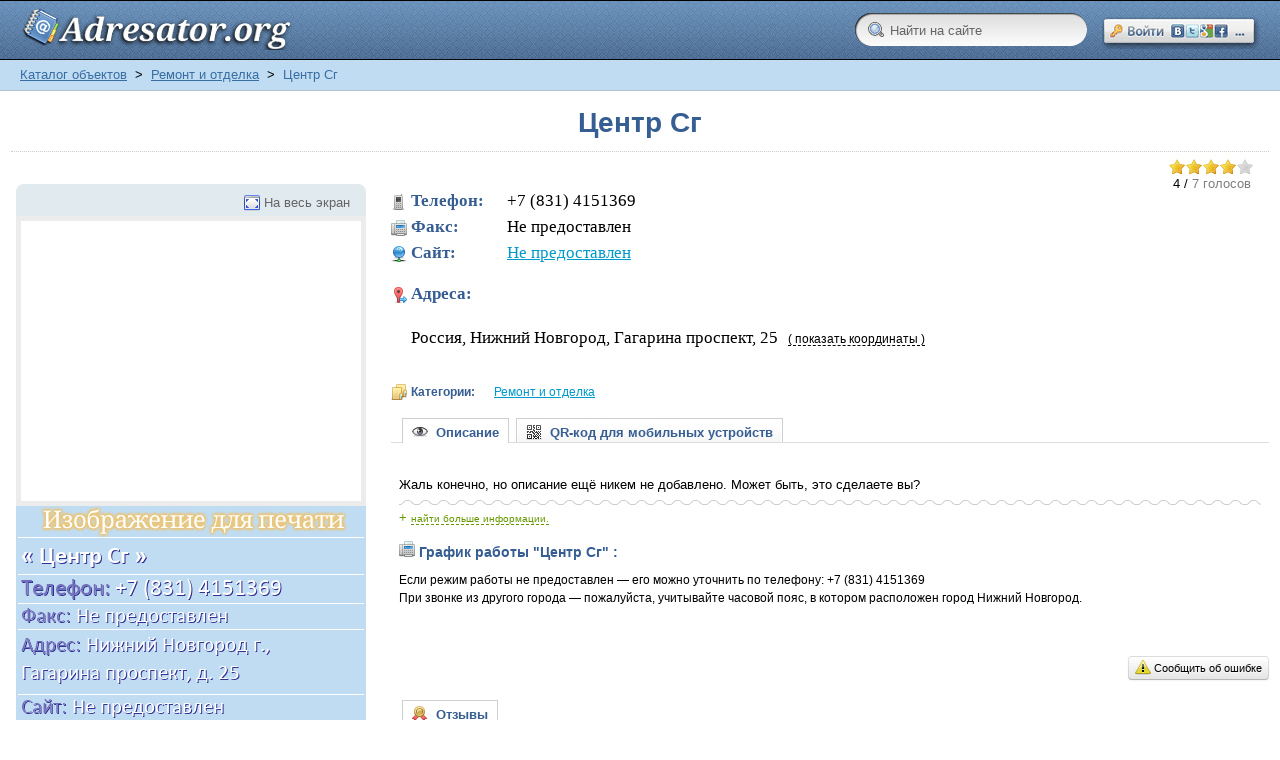

--- FILE ---
content_type: text/html; charset=windows-1251
request_url: https://adresator.org/maps/remont-i-otdelka/centr-sg.html
body_size: 12060
content:
<!DOCTYPE html PUBLIC "-//W3C//DTD XHTML 1.0 Transitional//EN" "http://www.w3.org/TR/xhtml1/DTD/xhtml1-transitional.dtd">
<html xmlns="http://www.w3.org/1999/xhtml" itemscope="itemscope" itemtype="http://schema.org/WebPage">
<head>
<script>
/* Let's load CSS in async mode*/

/*! head.load - v1.0.3 */
(function(n,t){"use strict";function w(){}function u(n,t){if(n){typeof n=="object"&&(n=[].slice.call(n));for(var i=0,r=n.length;i<r;i++)t.call(n,n[i],i)}}function it(n,i){var r=Object.prototype.toString.call(i).slice(8,-1);return i!==t&&i!==null&&r===n}function s(n){return it("Function",n)}function a(n){return it("Array",n)}function et(n){var i=n.split("/"),t=i[i.length-1],r=t.indexOf("?");return r!==-1?t.substring(0,r):t}function f(n){(n=n||w,n._done)||(n(),n._done=1)}function ot(n,t,r,u){var f=typeof n=="object"?n:{test:n,success:!t?!1:a(t)?t:[t],failure:!r?!1:a(r)?r:[r],callback:u||w},e=!!f.test;return e&&!!f.success?(f.success.push(f.callback),i.load.apply(null,f.success)):e||!f.failure?u():(f.failure.push(f.callback),i.load.apply(null,f.failure)),i}function v(n){var t={},i,r;if(typeof n=="object")for(i in n)!n[i]||(t={name:i,url:n[i]});else t={name:et(n),url:n};return(r=c[t.name],r&&r.url===t.url)?r:(c[t.name]=t,t)}function y(n){n=n||c;for(var t in n)if(n.hasOwnProperty(t)&&n[t].state!==l)return!1;return!0}function st(n){n.state=ft;u(n.onpreload,function(n){n.call()})}function ht(n){n.state===t&&(n.state=nt,n.onpreload=[],rt({url:n.url,type:"cache"},function(){st(n)}))}function ct(){var n=arguments,t=n[n.length-1],r=[].slice.call(n,1),f=r[0];return(s(t)||(t=null),a(n[0]))?(n[0].push(t),i.load.apply(null,n[0]),i):(f?(u(r,function(n){s(n)||!n||ht(v(n))}),b(v(n[0]),s(f)?f:function(){i.load.apply(null,r)})):b(v(n[0])),i)}function lt(){var n=arguments,t=n[n.length-1],r={};return(s(t)||(t=null),a(n[0]))?(n[0].push(t),i.load.apply(null,n[0]),i):(u(n,function(n){n!==t&&(n=v(n),r[n.name]=n)}),u(n,function(n){n!==t&&(n=v(n),b(n,function(){y(r)&&f(t)}))}),i)}function b(n,t){if(t=t||w,n.state===l){t();return}if(n.state===tt){i.ready(n.name,t);return}if(n.state===nt){n.onpreload.push(function(){b(n,t)});return}n.state=tt;rt(n,function(){n.state=l;t();u(h[n.name],function(n){f(n)});o&&y()&&u(h.ALL,function(n){f(n)})})}function at(n){n=n||"";var t=n.split("?")[0].split(".");return t[t.length-1].toLowerCase()}function rt(t,i){function e(t){t=t||n.event;u.onload=u.onreadystatechange=u.onerror=null;i()}function o(f){f=f||n.event;(f.type==="load"||/loaded|complete/.test(u.readyState)&&(!r.documentMode||r.documentMode<9))&&(n.clearTimeout(t.errorTimeout),n.clearTimeout(t.cssTimeout),u.onload=u.onreadystatechange=u.onerror=null,i())}function s(){if(t.state!==l&&t.cssRetries<=20){for(var i=0,f=r.styleSheets.length;i<f;i++)if(r.styleSheets[i].href===u.href){o({type:"load"});return}t.cssRetries++;t.cssTimeout=n.setTimeout(s,250)}}var u,h,f;i=i||w;h=at(t.url);h==="css"?(u=r.createElement("link"),u.type="text/"+(t.type||"css"),u.rel="stylesheet",u.href=t.url,t.cssRetries=0,t.cssTimeout=n.setTimeout(s,500)):(u=r.createElement("script"),u.type="text/"+(t.type||"javascript"),u.src=t.url);u.onload=u.onreadystatechange=o;u.onerror=e;u.async=!1;u.defer=!1;t.errorTimeout=n.setTimeout(function(){e({type:"timeout"})},7e3);f=r.head||r.getElementsByTagName("head")[0];f.insertBefore(u,f.lastChild)}function vt(){for(var t,u=r.getElementsByTagName("script"),n=0,f=u.length;n<f;n++)if(t=u[n].getAttribute("data-headjs-load"),!!t){i.load(t);return}}function yt(n,t){var v,p,e;return n===r?(o?f(t):d.push(t),i):(s(n)&&(t=n,n="ALL"),a(n))?(v={},u(n,function(n){v[n]=c[n];i.ready(n,function(){y(v)&&f(t)})}),i):typeof n!="string"||!s(t)?i:(p=c[n],p&&p.state===l||n==="ALL"&&y()&&o)?(f(t),i):(e=h[n],e?e.push(t):e=h[n]=[t],i)}function e(){if(!r.body){n.clearTimeout(i.readyTimeout);i.readyTimeout=n.setTimeout(e,50);return}o||(o=!0,vt(),u(d,function(n){f(n)}))}function k(){r.addEventListener?(r.removeEventListener("DOMContentLoaded",k,!1),e()):r.readyState==="complete"&&(r.detachEvent("onreadystatechange",k),e())}var r=n.document,d=[],h={},c={},ut="async"in r.createElement("script")||"MozAppearance"in r.documentElement.style||n.opera,o,g=n.head_conf&&n.head_conf.head||"head",i=n[g]=n[g]||function(){i.ready.apply(null,arguments)},nt=1,ft=2,tt=3,l=4,p;if(r.readyState==="complete")e();else if(r.addEventListener)r.addEventListener("DOMContentLoaded",k,!1),n.addEventListener("load",e,!1);else{r.attachEvent("onreadystatechange",k);n.attachEvent("onload",e);p=!1;try{p=!n.frameElement&&r.documentElement}catch(wt){}p&&p.doScroll&&function pt(){if(!o){try{p.doScroll("left")}catch(t){n.clearTimeout(i.readyTimeout);i.readyTimeout=n.setTimeout(pt,50);return}e()}}()}i.load=i.js=ut?lt:ct;i.test=ot;i.ready=yt;i.ready(r,function(){y()&&u(h.ALL,function(n){f(n)});i.feature&&i.feature("domloaded",!0)})})(window);
/*
 //# sourceMappingURL=head.load.min.js.map
 */

/*CSS*/

head.load(
	'/templates/_default_/css/reset.css',
	'/templates/_default_/css/text.css',
	'/templates/_default_/css/styles.css?14',
	'/templates/_default_/css/bootstrap_buttons.css'
);

</script>
<title>ЦЕНТР СГ по адресу: Нижний Новгород г., Гагарина проспект, д. 25 </title>
<meta name="keywords" content="ЦЕНТР СГ, Ремонт и отделка." />
<meta name="description" content="ЦЕНТР СГ по адресу: Нижний Новгород г., Гагарина проспект, д. 25А Ремонт и отделка НИЖНИЙ НОВГОРОД г." />
<script>head.load('/templates/_default_/css/inmaps.css');</script>
<script>head.load('/includes/jquery/tabs/tabs.css');</script>
<script>head.load('/components/maps/js/rating/jquery.rating.css');</script>
<script src="//ajax.googleapis.com/ajax/libs/jquery/1.2.6/jquery.min.js"></script>
<script type="text/javascript" src="/core/js/common.js"></script>
<script language="JavaScript" type="text/javascript" src="/components/maps/systems/yandex/geo.js"></script>
<script language="JavaScript" type="text/javascript" src="/components/maps/js/map.js"></script>
<script language="JavaScript" type="text/javascript" src="https://api-maps.yandex.ru/1.1/index.xml?key=AFT0xU4BAAAAq3S9ewIAVFqcTZQ6FXctbAUGpf62d8rJwBYAAAAAAAAAAAAVVAH_jbp19_MRmGAkl_uHx1pmYA=="></script>
<script language="JavaScript" type="text/javascript" src="/includes/jquery/tabs/jquery.ui.min.js"></script>
<script language="JavaScript" type="text/javascript" src="/components/maps/js/rating/jquery.MetaData.js"></script>
<script language="JavaScript" type="text/javascript" src="/components/maps/js/rating/jquery.rating.js"></script>
<script language="JavaScript" type="text/javascript" src="/includes/jquery/autogrow/jquery.autogrow.js"></script>
<script language="JavaScript" type="text/javascript" src="/components/comments/js/comments.js"></script>
<script language="JavaScript" type="text/javascript" src="/core/js/smiles.js"></script>
<meta http-equiv="Content-Type" content="text/html; charset=windows-1251"/>
<meta name="google-site-verification" content="P4eCAG7Aa1SoJU9-cNPs0ZBiMFsbSQNjIbbFa6WqklM" />

<link rel="dns-prefetch" href="https://an.yandex.ru" />
<link rel="dns-prefetch" href="https://ajax.googleapis.com" />
<link rel="dns-prefetch" href="https://pagead2.googlesyndication.com" />
<link rel="dns-prefetch" href="https://api-maps.yandex.ru" />
<link rel="dns-prefetch" href="https://loginza.ru" />
<link rel="dns-prefetch" href="https://adservice.google.com" />
<link rel="dns-prefetch" href="https://www.googletagservices.com" />
<link rel="dns-prefetch" href="https://mc.yandex.ru" />
<link rel="dns-prefetch" href="https://yastatic.net" />
<link rel="dns-prefetch" href="https://ssl.google-analytics.com" />
<link rel="dns-prefetch" href="https://tpc.googlesyndication.com" />

<link rel="preconnect" href="https://an.yandex.ru" />
<link rel="preconnect" href="https://ajax.googleapis.com" />
<link rel="preconnect" href="https://pagead2.googlesyndication.com" />
<link rel="preconnect" href="https://api-maps.yandex.ru" />
<link rel="preconnect" href="https://loginza.ru" />
<link rel="preconnect" href="https://adservice.google.com" />
<link rel="preconnect" href="https://www.googletagservices.com" />
<link rel="preconnect" href="https://mc.yandex.ru" />
<link rel="preconnect" href="https://yastatic.net" />
<link rel="preconnect" href="https://ssl.google-analytics.com" />
<link rel="preconnect" href="https://tpc.googlesyndication.com" />

<link rel="shortcut icon" href="https://adresator.org/favicon.ico" />
<link rel="canonical" href="https://adresator.org/maps/remont-i-otdelka/centr-sg.html" />
</head>
<body>
<script type="text/javascript">
function getCookie(w){
    cName = "";
    pCOOKIES = new Array();
    pCOOKIES = document.cookie.split('; ');
    for(bb = 0; bb < pCOOKIES.length; bb++){
        NmeVal  = new Array();
        NmeVal  = pCOOKIES[bb].split('=');
        if(NmeVal[0] == w){
            cName = unescape(NmeVal[1]);
        }
    }
    return cName;
}
function setCookie(name, value, path) {
    if (!name || !value) return false;
    var str = name + '=' + encodeURIComponent(value);
    if (path)    str += '; path=' + path;
    document.cookie = str;
    return true;
}
function deleteCookie(name) {
    setCookie(name, null, { expires: -1 })
}
</script>
<script type="text/javascript">
    function mv(x, y, abs)
    {
        document.getElementById(y).style.marginTop=x;
        if(abs=='TRUE'){document.getElementById(y).style.position='absolute';}
    }
</script>
<div id="wrapper">
        <div id="header">
            <div class="container_12">
                <div class="logo">
                    <div id="sitename" onmousedown="mv('1px','sitename','TRUE')" onmouseup="mv('0px','sitename','TRUE')"><a href="/"></a></div>
                </div>
                <div class="toplinks">
                                            <div>
							<span><script type="text/javascript">function SetBackUrl(){deleteCookie('LoginzaBackUrl');setCookie('LoginzaBackUrl', location.href+'#c', '/' );}</script><style type="text/css">.loginza_header{ margin-top: 17px; width:158px; height:32px; display:block; overflow:hidden; } .loginza_header:hover{ font-size:100%; /* IE6 */ } .loginza_header:hover img{ margin-top:-32px; }</style><script src="http://loginza.ru/js/widget.js" type="text/javascript"></script><a href="http://loginza.ru/api/widget?token_url=https%3A%2F%2Fadresator.org%2Fplugins%2Fp_loginza%2Fauth.php&providers_set=vkontakte,facebook,mailruapi,google,yandex,openid,twitter,webmoney,rambler,flickr,mailru,loginza,myopenid,lastfm,verisign,aol,steam&lang=ru" class="loginza_header" id="lzs" onmousedown="mv('18px','lzs','FALSE')" onmouseup="mv('17px','lzs','FALSE')" rel="nofollow" onclick="SetBackUrl()"><img src="https://adresator.org/my_addon/button_social_entrance.png" alt="Войти на сайт через сервис авторизаций loginza \ OpenID" width="158px" height="64px"/></a></span>
                        </div>
                                    </div>
				<div style="float:right; margin-top: 14px; margin-right: 15px;">
					 <form id="searchform" action="/index.php" method="get">
					 <input type="hidden" name="view" value="search">
					 <input type="text" onblur="if ($(this).val()==''){ $(this).val('Найти на сайте'); }" onclick="$(this).val('');" class="sbar" value="Найти на сайте" name="query">
					 </form>
				</div>
            </div>
        </div>

        <div>
        </div>

        <div id="page">

            <div id="pathway" class="container_12">
                <div class="grid_12"><div class="pathway" itemprop="breadcrumb"><a href="/maps" class="pathwaylink" title="Каталог объектов" rel="nofollow">Каталог объектов</a>  <span style="color: #000;">&nbsp;>&nbsp;</span> <a href="/maps/remont-i-otdelka" class="pathwaylink" title="Ремонт и отделка" rel="nofollow">Ремонт и отделка</a>  <span style="color: #000;">&nbsp;>&nbsp;</span> Центр Сг</div></div>
            </div>

            <div class="clear"></div>
            <div id="mainbody" class="container_12">
                <table cellpadding="0" cellspacing="0" border="0" width="100%">
                    <tr>
                        <td class="right_col" valign="top">
                            <div id="main" class="grid_12">
                                
                                                                
                                <div class="component"><div itemscope="itemscope" itemtype = "http://schema.org/Organization" id="main_content">
<h1 class="con_heading"><span itemprop="name">Центр Сг</span></h1>
<hr class="light" />

<!-- Определим размер окна, для рассчета бокового сдвига рекламного блока -->
<script type="text/javascript">
    <!--
    var viewportwidth;
    var viewportheight;
    if (typeof window.innerWidth != 'undefined')
    {
        viewportwidth = window.innerWidth,
                viewportheight = window.innerHeight
    }
    else if (typeof document.documentElement != 'undefined'
            && typeof document.documentElement.clientWidth !=
            'undefined' && document.documentElement.clientWidth != 0)
    {
        viewportwidth = document.documentElement.clientWidth,
                viewportheight = document.documentElement.clientHeight
    }
    else
    {
        viewportwidth = document.getElementsByTagName('body')[0].clientWidth,
                viewportheight = document.getElementsByTagName('body')[0].clientHeight
    }

    //-->
</script>
<script type="text/javascript">

    // Случайное число (для А-Б тестов)

    function getRandomNumber(min, max) {
        return Math.random() * (max - min) + min;
    }

    // Определим размер окна клиентского браузера

    function getViewport() {

        var viewPortWidth;
        var viewPortHeight;

        // the more standards compliant browsers (mozilla/netscape/opera/IE7) use window.innerWidth and window.innerHeight
        if (typeof window.innerWidth != 'undefined') {
            viewPortWidth = window.innerWidth,
                    viewPortHeight = window.innerHeight
        }

        // IE6 in standards compliant mode (i.e. with a valid doctype as the first line in the document)
        else if (typeof document.documentElement != 'undefined'
                && typeof document.documentElement.clientWidth !=
                'undefined' && document.documentElement.clientWidth != 0) {
            viewPortWidth = document.documentElement.clientWidth,
                    viewPortHeight = document.documentElement.clientHeight
        }

        // older versions of IE
        else {
            viewPortWidth = document.getElementsByTagName('body')[0].clientWidth,
                    viewPortHeight = document.getElementsByTagName('body')[0].clientHeight
        }
        return [viewPortWidth, viewPortHeight];
    }

    // Запишем инфу в переменные, которые и будем использовать дальше

    var jsViewport = getViewport();

    var jsWindowWidth = jsViewport[0];
    var jsWindowHeight = jsViewport[1];

</script>

    
    
    
        <script type="text/javascript">
            $(document).ready(function(){
                $("#itemtabs > ul#tabs").tabs();
            });
        </script>
    
	    
    
    
    		    <div class="item_rating" id="hrf">
        <form action="/maps/remont-i-otdelka/centr-sg.html" method="POST">
            <input type="hidden" name="item_id" value="14746" />
                            <input name="rate" type="radio" class="star" value="1" checked="checked"  />
                            <input name="rate" type="radio" class="star" value="2" checked="checked"  />
                            <input name="rate" type="radio" class="star" value="3" checked="checked"  />
                            <input name="rate" type="radio" class="star" value="4" checked="checked"  />
                            <input name="rate" type="radio" class="star" value="5"   />
                    </form>
        		<meta property="v:votes" content="7" />
		<!-- RDFa rating -->
		<div xmlns:v="https://rdf.data-vocabulary.org/#" typeof="v:Review-aggregate">
		<meta property="v:itemreviewed" content="Центр Сг" />
		<div itemprop="aggregateRating" itemscope="itemscope" itemtype="https://schema.org/AggregateRating" rel="v:rating">
			
			<!--[if IE]>
			<br/>
			<![endif]-->
			
            <small typeof="v:Rating">
			<span itemprop="ratingValue" property="v:average">4</span> / <span style="color:gray" itemprop="reviewCount">7 голосов</span>
			<meta property="v:best" content="5" />
			</small>
		</div>
		<meta property="v:votes" content="7" />
		</div>
		<!-- /RDFa rating -->
        			</div>
<div style="clear:both"></div>
<table cellpadding="0" cellspacing="0" border="0" class="maps_detail_item" width="100%">
    <tr>
        <td class="image_td" valign="top" width="350">
                        <div id="map_wrapper" style="z-index: 199">
                <div id="citypanel">
                    <div id="fullscreen_link">
                        <a href="#" onclick="toggleMapSize('#placemap')" class="maximize_button">На весь экран</a>
                    </div>
                </div>
                <div id="placemap"></div>
            </div>
			<div class="image">
 
            <img itemprop="image" src="https://adresator.org/my_addon/info_images/88f505072e5203ed56fa756f228ca1ee.png" border="0" alt='Центр Сг по адресу: Нижний Новгород г., Гагарина проспект, д. 25' id="print_picture"/>
						            </div>

            <div style="margin-top: 5px;width: 336px;height: 280px;position: absolute;">
                        

                <fieldset class="title">
                <legend>Объявления</legend>
                </fieldset>

                <script async src="//pagead2.googlesyndication.com/pagead/js/adsbygoogle.js"></script>
                <!-- ADRSTR, UNDER-MAP -->
                <ins class="adsbygoogle"
                     style="display:inline-block;width:336px;height:280px"
                     data-ad-client="ca-pub-4878319441300019"
                     data-ad-slot="7693646532"></ins>
                <script>
                    (adsbygoogle = window.adsbygoogle || []).push({});
                </script>


            
                        </div>
                    </td>
        <td class="details_td" valign="top">
            <div class="details">
                                                    <div class="contacts">	
						<span class="phone" itemprop = "telephone"><strong>Телефон:</strong>&nbsp;&nbsp;&nbsp; +7 (831) 4151369</span>                        <span class="fax"  itemprop = "faxNumber"><strong>Факс:</strong>&nbsp;&nbsp;&nbsp; Не предоставлен</span>                        <span class="url"><strong>Сайт:</strong>&nbsp;&nbsp;&nbsp; <a itemprop="url" href="Не предоставлен" target="_blank" rel="nofollow">Не предоставлен</a></span>                                                                                            </div>
				<div class="contacts">
 

<script type="text/javascript">
function show_coordinates(a, n){
var ela = document.getElementById(a);
ela.innerHTML = (ela.innerHTML != '( показать координаты )' ? '( показать координаты )' : '( скрыть координаты )' );
var el=document.getElementById(n);
var p=el.parentNode;
for(var i=0;i<p.childNodes.length;i++){
if(p.childNodes[i].style && p.childNodes[i].style.display=='block'){
p.childNodes[i].style.display='none';
if(p.childNodes[i]==el) return;
break;
}
}
el.style.display='block'
}
</script>

<span class="adresa" id="addresses"><strong>Адреса: </strong>&nbsp;&nbsp;</span><br/>
<div class="item_address" itemprop = "address" itemscope="itemscope" itemtype = "http://schema.org/PostalAddress">
<span itemprop = "description" style="display:inline">
			Россия, Нижний Новгород,  Гагарина проспект, 25
	</span>
<meta itemprop="addressLocality" content="Нижний Новгород" />
<meta itemprop="streetAddress" content="Гагарина проспект, 25, " />

<a id="link27589" onClick="show_coordinates('link27589', 'dropper27589');" class="coordinates_link">( показать координаты )</a>

<div id="dropper27589" style="display:none;" itemscope="itemscope" itemtype="http://schema.org/GeoCoordinates">

<span style='display: inline;font-size:11.5px;font-weight:bold;'>широта:</span>
				<span style="display: inline;font-size:11.5px;color:#0000ff;">56.294906</span>
				<meta itemprop="latitude" content="56.294906" />

<span style='display: inline;font-size:11.5px;font-weight:bold;'>долгота:</span>
				<span style="display: inline;font-size:11.5px;color:#0000ff;">43.981031</span>
				<meta itemprop="longitude" content="43.981031" />
<!--noindex-->	
<script type="text/javascript">
//<![CDATA[
document.write("<span style='display: inline;font-size:11.5px;'>&crarr;</b></span>");
//]]>
</script>
<!--/noindex-->
</div>
				</div><br/><br/>
    </div>
                				                                     				
                    <div class="cats">
                        <span style="color: #375E93;">
                            <strong>Категории:</strong>
                        </span>
                        						<span style="display: inline;">
                            <a href="/maps/remont-i-otdelka" title='"Центр Сг" находится в категории "Ремонт и отделка"'>Ремонт и отделка</a>
						</span>	
							                                            </div>
                                <div id="itemtabs">
                                        <ul id="tabs">
                                                    <li><a href="#tab_desc"><span style="color: #375E93;"><img src="https://adresator.org/my_addon/descr.png" style="margin-bottom: -3px;" />&nbsp;&nbsp;Описание</span></a></li>
                            <li><a href="#tab_qrcode"><span style="color: #375E93;"><img src="https://adresator.org/my_addon/qr.png" style="margin-bottom: -3px;" />&nbsp;&nbsp;QR-код для мобильных устройств</span></a></li>
                                                                                            </ul>
                                                                <div id="tab_desc">
                                                    
                                <div>
                                    <!-- Start РСЯ -->

                                    <!-- Yandex.RTB R-A-185260-1 -->
                                    <div id="yandex_rtb_R-A-185260-1"></div>
                                    <script type="text/javascript">
                                        (function(w, d, n, s, t) {
                                            w[n] = w[n] || [];
                                            w[n].push(function() {
                                                Ya.Context.AdvManager.render({
                                                    blockId: "R-A-185260-1",
                                                    renderTo: "yandex_rtb_R-A-185260-1",
                                                    async: true
                                                });
                                            });
                                            t = d.getElementsByTagName("script")[0];
                                            s = d.createElement("script");
                                            s.type = "text/javascript";
                                            s.src = "//an.yandex.ru/system/context.js";
                                            s.async = true;
                                            t.parentNode.insertBefore(s, t);
                                        })(this, this.document, "yandexContextAsyncCallbacks");
                                    </script>

                                    <!-- /End РСЯ -->
                                </div>
                            
                            <p>&nbsp;</p>
                        							<div class="description" itemprop = "description">Жаль конечно, но описание ещё никем не добавлено. Может быть, это сделаете вы?<br/>
							<hr class="wave"/>
							<span style="color: #669900;">+&nbsp;</span><a href="#searchengines" class="moreinfo_link">найти больше информации.</a></div>
                                                                                            <ul class="chars_list">
                                                                                                                                                                                                                            <li class="grp"><img src="/templates/_default_/images/maps/contacts/fax.png"/ alt="График работы"><span style="color: #375E93;">&nbsp;График работы&nbsp;"Центр Сг"&nbsp;:</span></li>
																																				<p>Если режим работы не предоставлен —  его можно уточнить по телефону: +7 (831) 4151369<br/>При звонке из другого города —  пожалуйста, учитывайте часовой пояс, в котором расположен город Нижний Новгород.</p>
												<p>&nbsp;</p>
												                                                                                                                                                                                                                                                                                                                                                                                                                                                                                                                                                                                                                                                                                                                            										<p>&nbsp;</p>
                                                                        
                                </ul>                                
                                                    </div>
                        <div id="tab_qrcode">
                            <div style="text-align: center;"><p>&nbsp;</p><img itemprop="image" src="https://adresator.org/my_addon/qrcode_images/88f505072e5203ed56fa756f228ca1ee.png" border="0" alt="QR-код с карточкой организации (vCard 3.0)" style="float: left;padding: 35px;"/></div>
                            <!--noindex-->
                            
                            <script type="text/javascript">
                                    document.writeln("<div style=\"font-size: 12px;padding: 35px;\"><strong>QR-код<\/strong> (англ. QR - Quick Response) &mdash; это специальный штрихкод, предоставляющий кодированную информацию для быстрого распознавания с помощью камеры на мобильном телефоне (или любом другом сканирующем устройстве).<br\/>С помощью QR-кода можно закодировать абсолютно любую информацию, например текст, номер телефона или ссылку на интернет-сайт.<br\/><br\/>В нашем случае, здесь закодирована информация об организации \"Центр Сг\", а конкретно: <ul style=\"list-style-type:none;\"><li>&ndash;&nbsp;Наименование<\/li><li>&ndash;&nbsp;Телефон, Факс (если имеется)<\/li><li>&ndash;&nbsp;Адрес<\/li><li>&ndash;&nbsp;URL сайта организации (если имеется)<\/li><li>&ndash;&nbsp;Географические координаты адреса<\/li><li>&ndash;&nbsp;Категория, в которой представлена организация.<\/li><\/ul><br\/>Все эти данные предоставлены в виде текста, оформленного в соответствии со стандартом <strong>vCard 3.0<\/strong> &mdash; который поддерживает большинство современных телефонов.<br\/>Почитать подробнее:<ul style=\"list-style-type:none;\"><li>&ndash;&nbsp;<a href=\"https:\/\/ru.wikipedia.org\/wiki\/QR-%D0%BA%D0%BE%D0%B4\" rel=\"nofollow\" target=\"_blank\">QR-код, статья в Википедии<\/a><\/li><li>&ndash;&nbsp;<a href=\"https:\/\/ru.wikipedia.org\/wiki\/VCard\" rel=\"nofollow\" target=\"_blank\">VCard, статья в Википедии<\/a><\/li><\/ul><p>&nbsp;<\/p>Если ваше мобильное устройство способно декодировать QR-код &mdash; просто отсканируйте чёрно-белую картинку слева.<\/div><p>&nbsp;<\/p><p>&nbsp;<\/p>");
                        </script>
                        
						<!--/noindex-->
                        </div>
                                                                                                                                                                    </div>

								<div style="float:right">			
				<script type="text/javascript">
				//<![CDATA[
				document.write("<a style=\"color: #000\" class='btn btn-mini' "+"href='/maps/abuse"+"14746.html' title='Сообщить об ошибке на странице' rel='nofollow'>"+"<img src=\"https://adresator.org/my_addon/report.png\" style=\"margin-bottom: -3px; padding-right: 3px;\"/>Сообщить об ошибке</a>");
				//]]>
				</script>				
				</div>
                <br/>
<div style="clear:both"></div><br/>
<div xmlns="http://www.w3.org/1999/xhtml" id="itemtabs">
<ul id="tabs" class="ui-tabs-nav">
<li class="ui-tabs-selected"><a href="#tab_desc"><span style="color: #375E93;"><img src="https://adresator.org/my_addon/reviews.png" style="margin-bottom: -3px;" />&nbsp;&nbsp;Отзывы</span></a></li>
</ul>
<div id="tab_desc" class="ui-tabs-panel"></div>
Пожалуйста, помогите другим посетителям сделать правильный выбор — оставьте ваш отзыв о "Центр Сг".
<p>Всего несколько строк о качестве предоставляемой услуги, работы или товара. </p>
<p>Для этого не требуется регистрации.</p>
<p>Спасибо!</p>
<p>&nbsp;</p>

    <!-- Yandex.RTB R-A-185260-2 -->
    <div id="yandex_rtb_R-A-185260-2"></div>
    <script type="text/javascript">
        (function(w, d, n, s, t) {
            w[n] = w[n] || [];
            w[n].push(function() {
                Ya.Context.AdvManager.render({
                    blockId: "R-A-185260-2",
                    renderTo: "yandex_rtb_R-A-185260-2",
                    async: true
                });
            });
            t = d.getElementsByTagName("script")[0];
            s = d.createElement("script");
            s.type = "text/javascript";
            s.src = "//an.yandex.ru/system/context.js";
            s.async = true;
            t.parentNode.insertBefore(s, t);
        })(this, this.document, "yandexContextAsyncCallbacks");
    </script>
    <p>&nbsp;</p>

<!--форма выставления оценок BEGIN-->
<div style="border-left: 2px solid #039; width: 100%; background: #EEE; padding: 3px">
<div style="padding: 5px; width: 750px;">
<form action="/maps/remont-i-otdelka/centr-sg.html" method="POST" id="frf">
<input type="hidden" name="item_id" value="14746" />
<input name="rate" type="radio" class="star" value="1" checked="checked"  />
<input name="rate" type="radio" class="star" value="2" checked="checked"  />
<input name="rate" type="radio" class="star" value="3" checked="checked"  />
<input name="rate" type="radio" class="star" value="4" checked="checked"  />
<input name="rate" type="radio" class="star" value="5"   />
</form><span id="review_text">&nbsp;&nbsp;&nbsp;Оцените эту организацию — оценки очень важны для других пользователей.</span>
</div>
</div>
<!--/форма выставления оценок END-->
</div>
        </td>
    </tr>
</table>

<script type="text/javascript">

    var options = {
            zoom_min: 1,
            zoom_max: 18,
            map_type: 'map',
            zoom: '15'
    };

    
        $(document).ready(function(){
    
             initPlaceMapXY('43.981031', '56.294906', "Центр Сг", options);
    
        });
    

    
    function changeMap(){   
        var coords = $('#map_marker').val();
    

        latlng = coords.split('|');
        initPlaceMapXY(latlng[1], latlng[0], "Центр Сг", options);
        
    
    }
    

            
            $('.star').rating({
                callback: function(value, link){
                    this.form.submit();
                }
            });
        
        
</script>

<script type="text/javascript">
function hide_rating_form(){ 

document.getElementById('hrf').style.display='none';
document.getElementById('frf').style.display='none';
document.getElementById('review_text').innerHTML='Для того, чтобы поставить оценку этой организации -  напишите отзыв, или закройте форму ниже.';
return false;

}
</script>

<div style="margin-left: 380px;">

    <!--<div style="border: .1em dotted #f00; width: 750px">-->
    <div style="border-left: 2px solid #039; width: 100%; background: #eee; padding: 3px">
        <div style="padding: 5px; width: 750px;">
            <div id="addcommentlink" src="#">
                <table cellspacing="0" cellpadding="2">
                    <tr>
                        <td>
												<a href="javascript:hide_rating_form();void(0);" id="addcommentlink" onclick="addComment('d41d8cd98f00b204e9800998ecf8427e', 'mapitem', '14746', 0)" title='Добавить отзыв о Центр Сг' class="btn btn-danger" rel="nofollow">
												<img src="/my_addon/present.png" />&nbsp;Добавить отзыв
						</a>&nbsp;&nbsp;<span style="font-size:16px;color:#888;">(регистрация не требуется)</span>&nbsp;&nbsp;</td>
                                                                                    </tr>
                </table>
            </div>
            <div id="cm_addentry0" style="display:block"></div>
        </div>
    </div>
    <p>&nbsp;</p>
    <div class="cmm_heading">
        <a name="c" title='Отзывы о Центр Сг' />Отзывы о "Центр Сг" (0)</a> :
    </div>
    <div class="cm_ajax_list" itemprop="reviews" itemscope itemtype="http://schema.org/Review">
            

    	<p>Нет отзывов. Ваш будет первым!</p>

        </div>
</div>
<br/>
<br/><br/>
<hr class="wave"/>
<br/>


<img src="/templates/_default_/images/search_addon.png" style="float:left; padding:80px;"/>


<span class="no_info" id="searchengines"> <span style="color: #669900;">+&nbsp;Нет нужной информации?</span> Попробуйте поискать её в интернете, используя следующие запросы (с использованием специальных параметров поисковых систем) <script type="text/javascript">document.writeln("(<a href=\"http:\/\/adresator.org\/cheatsheet.html\" alt=\"Синтаксис поисковых запросов google\" rel=\"nofollow\" class=\"search_query\" target=\"_blank\">что это?<\/a>) :");</script></span>
<br/>
<span style="color:#2147A0;font-weight:bold;">Google</span>
:  <!--noindex--><script type="text/javascript">
    //<![CDATA[
    document.write("<a href=\"http://google.ru/search?q=&quot;центр сг&quot; отзывы\" class=\"search_query\" rel=\"nofollow\" target=\"_blank\" title=\"Искать в гугле '&quot;центр сг&quot; отзывы'\">&quot;центр сг&quot; отзывы</a>, <a href=\"http://google.ru/search?q=&quot;центр сг&quot; нижний новгород\" class=\"search_query\" rel=\"nofollow\" target=\"_blank\" title=\"Искать в гугле '&quot;центр сг&quot; нижний новгород'\">&quot;центр сг&quot; нижний новгород</a>");
    //]]></script><!--/noindex-->&nbsp;&nbsp;&nbsp;<span style="color:#FF5555;font-weight:bold;">Яндекс</span> : <!--noindex--><script type="text/javascript">
    //<![CDATA[
    document.write("<a href=\"http://yandex.ru/yandsearch?text=&quot;центр сг&quot; телефон\" class=\"search_query_ya\" rel=\"nofollow\" target=\"_blank\" title=\"Искать в яндексе '&quot;центр сг&quot; телефон'\">&quot;центр сг&quot; телефон</a>, <a href=\"http://yandex.ru/yandsearch?text=&quot;центр сг&quot; гагарина проспект\" class=\"search_query_ya\" rel=\"nofollow\" target=\"_blank\" title=\"Искать в яндексе '&quot;центр сг&quot; гагарина проспект'\">&quot;центр сг&quot; гагарина проспект</a>");
    //]]></script><!--/noindex-->
<br/><br/>
<span class="no_info_links">&hearts;&nbsp;Другие организации из этой же категории:</span><br/>
<a href="https://adresator.org/maps/remont-i-otdelka/master.html" title="мастер по адресу: нижний тагил г., высокогорская ул." class="no_info_links2">мастер берёзовский</a>, <a href="https://adresator.org/maps/remont-i-otdelka/avangard-stroi.html" title="авангард строй по адресу: нижний новгород г., студенческая улица, д. 6" class="no_info_links2">авангард строй нижний новгород</a>
<br/><br/> <span class="no_info_links">&clubs;&nbsp;Быть может, вам нужен отель? Посмотрите этот:&nbsp;</span>
<a href="https://adresator.org/maps/oteli-i-otzyvy-sankt-peterburg/rinaldi-at-moscovsky-prospect-20.html" title="Rinaldi at Moscovsky Prospect 20 в городе Санкт-Петербург" class="no_info_links">Rinaldi at Moscovsky Prospect 20, отзывы</a>
<br/><br/>
<span class="no_info_links">&clubs;&nbsp;Или…  мне повезёт! Вот две абсолютно случайные ссылки с нашего сайта. А вдруг? ;)</span><br/>
<a href="https://adresator.org/maps/pochtovye-otedelenija-i-otzyvy-leningradskaja-oblast/pochtovoe-otdelenie-okulovo-indeks-187611.html" title="Почта в городе ОКУЛОВО, индекс 187611" class="no_info_links">Почта в городе ОКУЛОВО, индекс 187611</a>, <a href="https://adresator.org/maps/pochtovye-otedelenija-i-otzyvy-kurskaja-oblast/pochtovoe-otdelenie-kursk-25-indeks-305025.html" title="телефон почты в КУРСК 25, индекс 305025" class="no_info_links">телефон почты в КУРСК 25, индекс 305025</a>
<br/><br/>
</div>                                                                
                            </div>
                        </td>
                                            </tr>
                </table>
            </div>

        </div>

        <div class="pad">
            <div id="copyright_uplinks">
                <script type="text/javascript">document.writeln("<a class=\"btn btn-mini btn-primary\" href=\"https:\/\/twitter.com\/adresator\" rel=\"nofollow\" title=\"Наш твиттер\"><img src=\"/my_addon/twitter.png\" style=\"margin-bottom:-4px;\"/>&nbsp;Наш твиттер<\/a>&nbsp;&nbsp;<a class=\"btn btn-mini btn-primary\" href=\"https:\/\/adresator.org\/about.html\" rel=\"nofollow\" title=\"Страница с небольшим описанием и короткой историей этого замечательного проекта от его автора :)\">О проекте<\/a>&nbsp;&nbsp;<a href=\"https:\/\/adresator.org\/privacypolicy.html\" rel=\"nofollow\">Политика конфиденциальности<\/a>");</script>&nbsp;&nbsp;<a href="https://adresator.org/posts.html" title="Почты и почтовые индексы РФ">Почтовые отделения</a>&nbsp;&nbsp;<a href="https://adresator.org/hotels.html" title="Список отелей РФ и отзывы о них">Отели и отзывы</a>
            </div>
        </div>
    <div id="footer">
             <br/>
            <div id="copyright">2011 - 2026 &nbsp;&copy;&nbsp; Adresator.org &mdash; коллекционируем контактные данные организаций и отзывы пользователей.</div>
		<div style="float:right;margin-right:20px;font-size:12px;">&nbsp;Приветствуем 83.732.407-го посетителя <img src="/templates/_default_/images/cool.png" alt=""></div>
            <div class="foot_right">
            </div>
        </div>
    </div>
    <script type="text/javascript">
        if ($.browser.msie && $.browser.version.substr(0,1)<7) {
            // window.location.href='/components/maps/ie6'; //срабатывает на IE 10
        }

        $(document).ready(function(){
            $('#topmenu .menu li').hover(
                function() {
                    $(this).find('ul:first').show();
                    $(this).find('a:first').addClass("hover");
                },
                function() {
                    $(this).find('ul:first').hide();
                    $(this).find('a:first').removeClass("hover");
                }
            );
        });
    </script>

<!-- Yandex.Metrika counter -->
<script type="text/javascript">
(function (d, w, c) {
    (w[c] = w[c] || []).push(function() {
        try {
            w.yaCounter15831607 = new Ya.Metrika({id:15831607,
                    clickmap:true,
                    trackLinks:true,
                    accurateTrackBounce:true,
                    trackHash:true});
        } catch(e) { }
    });

    var n = d.getElementsByTagName("script")[0],
        s = d.createElement("script"),
        f = function () { n.parentNode.insertBefore(s, n); };
    s.type = "text/javascript";
    s.async = true;
    s.src = (d.location.protocol == "https:" ? "https:" : "http:") + "//mc.yandex.ru/metrika/watch.js";

    if (w.opera == "[object Opera]") {
        d.addEventListener("DOMContentLoaded", f, false);
    } else { f(); }
})(document, window, "yandex_metrika_callbacks");
</script>
<noscript><div><img src="//mc.yandex.ru/watch/15831607" style="position:absolute; left:-9999px;" alt="" /></div></noscript>
<!-- /Yandex.Metrika counter -->
<!-- Google counter -->
<script type="text/javascript">
  var _gaq = _gaq || [];
  _gaq.push(['_setAccount', 'UA-33213957-1']);
  _gaq.push(['_setDomainName', 'adresator.org']);
  _gaq.push(['_trackPageview']);
  (function() {
    var ga = document.createElement('script'); ga.type = 'text/javascript'; ga.async = true;
    ga.src = ('https:' == document.location.protocol ? 'https://ssl' : 'http://www') + '.google-analytics.com/ga.js';
    var s = document.getElementsByTagName('script')[0]; s.parentNode.insertBefore(ga, s);
  })();
</script>
<!-- /Google counter -->

<!-- Check Ya.Metrica goals because of async type of load -->
<script type="text/javascript">
if ( typeof CheckAdsGoal == 'function' ) {

setTimeout(function() {
            CheckAdsGoal();
}, 3000);

}
</script>
</body>
</html><!-- Время генерации страницы:: 0.0906 сек. -->

--- FILE ---
content_type: text/html; charset=utf-8
request_url: https://www.google.com/recaptcha/api2/aframe
body_size: 267
content:
<!DOCTYPE HTML><html><head><meta http-equiv="content-type" content="text/html; charset=UTF-8"></head><body><script nonce="KYIsHbr-cvm7MRiJWbVxMA">/** Anti-fraud and anti-abuse applications only. See google.com/recaptcha */ try{var clients={'sodar':'https://pagead2.googlesyndication.com/pagead/sodar?'};window.addEventListener("message",function(a){try{if(a.source===window.parent){var b=JSON.parse(a.data);var c=clients[b['id']];if(c){var d=document.createElement('img');d.src=c+b['params']+'&rc='+(localStorage.getItem("rc::a")?sessionStorage.getItem("rc::b"):"");window.document.body.appendChild(d);sessionStorage.setItem("rc::e",parseInt(sessionStorage.getItem("rc::e")||0)+1);localStorage.setItem("rc::h",'1768440155342');}}}catch(b){}});window.parent.postMessage("_grecaptcha_ready", "*");}catch(b){}</script></body></html>

--- FILE ---
content_type: application/javascript; charset=windows-1251
request_url: https://adresator.org/components/maps/js/map.js
body_size: 563
content:
var old_map_h;var old_title;var total;var from;var need_more;function submitMap(cat_id){$('#filter_form input:checkbox').attr('checked','');$('#filter_form input#cat'+cat_id).attr('checked','checked');$('input#cat'+cat_id).parent('td').parent('tr').parent('tbody').parent('table').parent('li').find('input:checkbox').attr('checked','checked');$('input#cat'+cat_id).parent('td').parent('tr').parent('tbody').parent('table').parent('li').parent('ul').find('li ul').hide();$('input#cat'+cat_id).parent('td').parent('tr').parent('tbody').parent('table').parent('li').find('ul[rel='+cat_id+']').toggle();$('input#cat'+cat_id).parent('td').parent('tr').parent('tbody').parent('table').parent('li').find('input:checkbox').attr('checked','checked');getMarkers();}
function selectMapCat(cbox_obj,cat_id){var state=$(cbox_obj).attr('checked')?'checked':'';$('input#cat'+cat_id).parent('td').parent('tr').parent('tbody').parent('table').parent('li').find('input:checkbox').attr('checked',state);$('input#cat'+cat_id).parent('td').parent('tr').parent('tbody').parent('table').parent('li').find('ul[rel='+cat_id+']').toggle();$('input#cat'+cat_id).parent('td').parent('tr').parent('tbody').parent('table').parent('li').find('input:checkbox').attr('checked',state);}
function getPlaces(){getMarkers();}
function generatePages(pages,perpage){$('#marker_pages_link').show();for(var p=1;p<=pages;p++){var f=(p-1)*perpage;var phtml='<a class="page'+p+'" href="javascript:" onclick="getMarkers('+f+', '+p+')">'+p+'</a> ';$('#marker_pages').append(phtml);}
$('#marker_pages .page1').addClass('active');}
function getMarkers(from,page){if(!from){from=0;}
if(!page){page=1;}
$("form#filter_form input[name=from]").val(from);$('.marker_loading').show();if(from==0){$('#marker_pages').html('');$('#marker_pages_link').hide();}else{$('#marker_pages a').removeClass('active');$('#marker_pages .page'+page).addClass('active');}
old_title='Обновить карту';$('#refresh_btn').attr('disabled','disabled');$('#refresh_btn').val('Загрузка...');$("form#filter_form").ajaxSubmit({success:function(msg){$('.marker_loading').hide();clearMap();if(msg){eval(msg);addMarkers(markers_list);if(pages>1&&from==0){generatePages(pages,perpage);}}
$('#refresh_btn').attr('disabled','');$('#refresh_btn').val(old_title);}});}
function toggleMapSize(map_div_id){if(map_div_id!='#placemap'){map_div_id='#citymap';}
$('#map_wrapper').toggleClass('fullscreen_map');var is_fullscreen=$('#map_wrapper').hasClass('fullscreen_map');if(is_fullscreen){old_map_h=$(map_div_id).height();;var screen_h=$(window).height();var panel_h=$('#citypanel').height();var map_h=screen_h-panel_h;$(map_div_id).height(map_h+'px');$('#fullscreen_link a').removeClass('maximize_button').addClass('minimize_button').html('Свернуть');window.location.href='#';}else{$('#fullscreen_link a').removeClass('minimize_button').addClass('maximize_button').html('На весь экран');$(map_div_id).height(old_map_h+'px');}
redrawMap();}